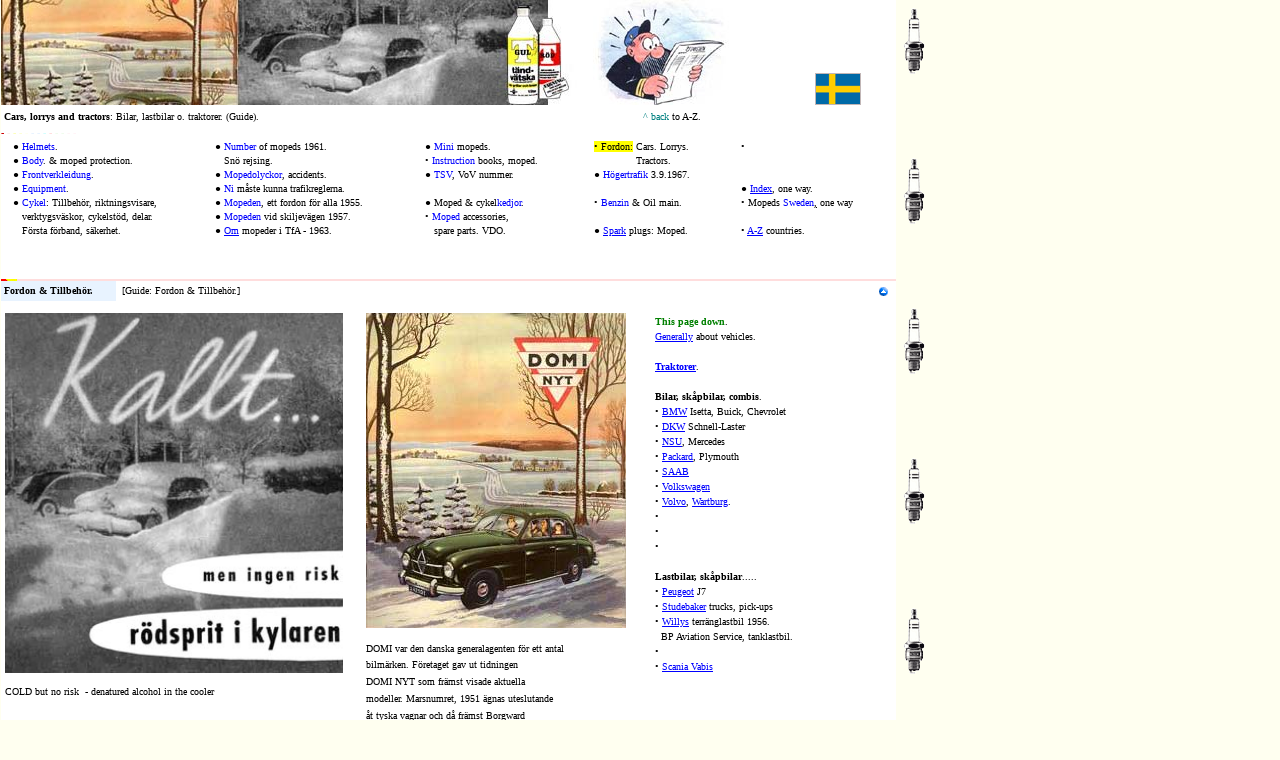

--- FILE ---
content_type: text/html
request_url: https://mo-ped.se/tv/automobil.htm
body_size: 7363
content:
<html>
<head>
<LINK REL="shortcut icon" HREF="favicon_tv.ico">
<meta name="Author" content=" Thomas Bayliss.">
<meta name="keywords" content="automobile, automobiles, bil, bilar, car, cars">
<title>Automobiles - Lorrys.</title>
</head>

<body link="#0000FF"
vlink="#800080" alink="#800080" topmargin="0" leftmargin="1" background="rig9bosch1.gif" bgcolor="#FFFFF0">
<table border="0" width="895" cellspacing="0" cellpadding="0" bgcolor="#FFFFFF">
  <tr>
    <td width="100%" align="left">
      <font size="1" face="Verdana">
		<a name="TOPP" href="../indexsum2.htm#88">
		<img border="0" alt="Kallt - r�dsprit i ....." src="automobil.jpg" width="751" height="105"></a>&nbsp;&nbsp;&nbsp;&nbsp;&nbsp;&nbsp;&nbsp;&nbsp;&nbsp;&nbsp;&nbsp;&nbsp;&nbsp;&nbsp;&nbsp;&nbsp;&nbsp;&nbsp;&nbsp;&nbsp;
		<img border="0" src="sverige.gif" width="46" height="32"></font></td>
  </tr>
  <tr>
    <td width="100%" align="left">
      <table border="0" width="100%" cellspacing="0" cellpadding="0">
        <tr>
          <td width="71%" height="20"><font size="1" face="Verdana">&nbsp;<b>Cars, lorrys and tractors</b>:
                    Bilar, lastbilar o. traktorer. (Guide).&nbsp;</font></td>
          <td width="29%" align="left"><font size="1" face="Verdana">&nbsp; <font color="#008080">^
      back</font> to A-Z.&nbsp;&nbsp;&nbsp; </font></td>
        </tr>
      </table>
    </td>
  </tr>
  <tr>
    <td width="100%" align="left">
      <font size="1" face="Verdana">
		<font color="#cc0000">-</font> <font color="#ffefec">-</font>
		<font color="#fcfeba">-</font> <font color="#fcfed6">-</font>
		<font color="#fffff0">-</font> <font color="#e8f3ff">-</font>
		<font color="#e8f3ff">-</font> <font color="#d3fefe">- </font>
		<font color="#ffdddd">- </font><font color="#f0fced">- - </font></font>
		<font color="#FFF4F7" size="1" face="Verdana">- -</font></td>
  </tr>
  <tr>
    <td width="100%" align="left">
      <table border="0" width="100%" cellspacing="0" cellpadding="0">
		<tr>
			<td width="8" valign="top">&nbsp;</td>
			<td width="202" valign="top">
									<p style="margin-left: 4px; margin-top: 3px; margin-bottom: 3px">
			<font face="Verdana" size="1">&#9679; 
			<a href="../tv/helm.htm" style="text-decoration: none">Helmets</a>.
			</font>
			</p>
			<p style="margin-left: 4px; margin-top: 3px; margin-bottom: 3px">
			<font face="Verdana" size="1">&#9679; 
			<a href="../mopoja/vanha_mainos.htm" style="text-decoration: none">Body</a>. 
			&amp; moped protection. </font>
			</p>
			<p style="margin-left: 4px; margin-top: 3px; margin-bottom: 3px">
			<font face="Verdana" size="1">&#9679;
			<a href="../werke/werbung.htm" style="text-decoration: none">Frontverkleidung</a>. </font>
			</p>
			<p style="margin-left: 4px; margin-top: 3px; margin-bottom: 3px">
			<font face="Verdana" size="1">&#9679;
			<a href="../tv/equipment.htm" style="text-decoration: none">Equipment</a>.
			</font>
			</p>
			<p style="margin-left: 4px; margin-top: 3px; margin-bottom: 3px">
			<font face="Verdana" size="1">&#9679;
			<a style="text-decoration: none" href="../bike/em_linco1.htm">Cykel</a>: 
			Tillbeh�r, riktningsvisare, </font>
			</p>
			<p style="margin-left: 4px; margin-top: 3px; margin-bottom: 3px">
			<font face="Verdana" size="1"><font color="#FFFFFF">..</font> 
			verktygsv�skor, cykelst�d, delar. </font>
			</p>
			<p style="margin-left: 4px; margin-top: 3px; margin-bottom: 3px">
			<font face="Verdana" size="1"><font color="#FFFFFF">..</font> F�rsta 
			f�rband, s�kerhet.</font></p></td>
			<td width="210" valign="top">
			<p style="margin-left: 4px; margin-right: 3px; margin-top: 3px; margin-bottom: 3px">
			<font face="Verdana" size="1">&#9679; 
			<a href="../tv/mopant.htm" style="text-decoration: none">Number</a> 
			of mopeds 1961. </font></p>
			<p style="margin-left: 4px; margin-right: 3px; margin-top: 3px; margin-bottom: 3px">
			<font face="Verdana" size="1"><font color="#FFFFFF">..</font> Sn� rejsing.
			</font></p>
			<p style="margin-left: 4px; margin-right: 3px; margin-top: 3px; margin-bottom: 3px">
			<font face="Verdana" size="1">&#9679;
      <a href="../tv/mopant5.htm" style="text-decoration: none">Mopedolyckor</a>, accidents. </font></p>
									<p style="margin-left: 4px; margin-right: 3px; margin-top: 3px; margin-bottom: 3px">
			<font face="Verdana" size="1">&#9679; 
		<a href="../tran1130.htm#M1b" style="text-decoration: none">Ni</a>
            m&aring;ste kunna trafikreglerna. </font></p>
			<p style="margin-left: 4px; margin-right: 3px; margin-top: 3px; margin-bottom: 3px">
			<font face="Verdana" size="1">&#9679;
			<a href="../rock55.htm#1955" style="text-decoration: none">Mopeden</a>, ett fordon f�r alla 
			1955.</font></p>
			<p style="margin-left: 4px; margin-right: 3px; margin-top: 3px; margin-bottom: 3px">
			<font face="Verdana" size="1">&#9679;
		<a href="../moped/rex57fix.htm#M4a" style="text-decoration: none">Mopeden</a> vid skiljev�gen 1957.</font></p>
			<p style="margin-left: 4px; margin-right: 3px; margin-top: 3px; margin-bottom: 3px">
			<font face="Verdana" size="1">&#9679; <a href="../moped63.htm">Om</a> mopeder i TfA - 1963.&nbsp;</font></p>
			</td>
			<td width="169" valign="top">
			<p style="margin-left: 4px; margin-right: 3px; margin-top: 3px; margin-bottom: 3px">
			<font face="Verdana" size="1">
			&#9679; 
												<a href="../tv/minimop.htm" style="text-decoration: none">Mini</a> 
			mopeds. </font>
			<p style="margin-left: 4px; margin-right: 3px; margin-top: 3px; margin-bottom: 3px">
			<font face="Verdana" size="1">
			� 
												<a href="../ins_s.htm" style="text-decoration: none">Instruction</a> books, 
			moped.</font><p style="margin-left: 4px; margin-right: 3px; margin-top: 3px; margin-bottom: 3px">
			<font face="Verdana" size="1">
			&#9679;
			<a href="../statens.htm" style="text-decoration: none">TSV</a>, VoV nummer. 
			</font>
			<p style="margin-left: 4px; margin-right: 3px; margin-top: 3px; margin-bottom: 3px">
			<font face="Verdana" size="1">&nbsp;</font><p style="margin-left: 4px; margin-right: 3px; margin-top: 3px; margin-bottom: 3px">
			<font face="Verdana" size="1">
			&#9679; 
							Moped &amp; cykel<a href="../tv/kedjor.htm" style="text-decoration: none">kedjor</a>. </font>
			<p style="margin-left: 4px; margin-right: 3px; margin-top: 3px; margin-bottom: 3px">
			<font face="Verdana" size="1">
			�
				<a href="../bike/reklam_.htm#N5" style="text-decoration: none">Moped</a> accessories, </font>
			<p style="margin-left: 4px; margin-right: 3px; margin-top: 3px; margin-bottom: 3px">
			<font face="Verdana" size="1">
			<font color="#FFFFFF">..</font> spare parts. VDO. </font></td>
			<td valign="top">
			<p style="margin-left: 4px; margin-top: 3px; margin-bottom: 3px">
			<font face="Verdana" size="1">
			<span style="background-color: #FFFF00">�
			Fordon:</span> Cars. Lorrys. </font>
			<p style="margin-left: 4px; margin-top: 3px; margin-bottom: 3px">
			<font face="Verdana" size="1"><font color="#FFFFFF">.............</font> Tractors.
			</font>
			<p style="margin-left: 4px; margin-top: 3px; margin-bottom: 3px">
			<font face="Verdana" size="1">
			&#9679; 
							<a href="../tv/trafik.htm" style="text-decoration: none">H�gertrafik</a> 3.9.1967.</font><p style="margin-left: 4px; margin-top: 3px; margin-bottom: 3px">
			<font face="Verdana" size="1">
			&nbsp;</font><p style="margin-left: 4px; margin-top: 3px; margin-bottom: 3px">
			<font face="Verdana" size="1">�
			<a style="text-decoration: none" href="../linkq.htm#55">Benzin</a> &amp; 
			Oil main.</font><p style="margin-left: 4px; margin-top: 3px; margin-bottom: 3px">
			<font face="Verdana" size="1">&nbsp;</font><p style="margin-left: 4px; margin-top: 3px; margin-bottom: 3px">
			<font face="Verdana" size="1">
			&#9679; 
							<a href="plugs.htm#55">Spark</a> plugs: Moped.</font></td>
			<td width="159" valign="bottom">
			<p style="margin-left: 4px; margin-top: 3px; margin-bottom: 3px">
			<font face="Verdana" size="1">
												� </font>
			<p style="margin-left: 4px; margin-top: 3px; margin-bottom: 3px">
			<font face="Verdana" size="1">&nbsp;</font><p style="margin-left: 4px; margin-top: 3px; margin-bottom: 3px">
			<font face="Verdana" size="1">&nbsp;</font><p style="margin-left: 4px; margin-top: 3px; margin-bottom: 3px">
			<font face="Verdana" size="1">
			&#9679; 
							<a href="../index.htm">Index</a>, one way.</font><p style="margin-left: 4px; margin-top: 3px; margin-bottom: 3px">
        <font face="Verdana" size="1">� Mopeds
			<a href="../moped/moped.htm" style="text-decoration: none">Sweden</a><u>,</u> 
			one way</font><p style="margin-left: 4px; margin-top: 3px; margin-bottom: 3px">
			<font face="Verdana" size="1">&nbsp;</font><p style="margin-left: 4px; margin-top: 3px; margin-bottom: 3px">
			<font face="Verdana" size="1">
			� <a href="../indexsum2.htm#55a">A-Z</a> 
				countries.</font></td>
		</tr>
		</table>
	</td>
  </tr>
  <tr>
    <td width="100%" align="left">
      &nbsp;</td>
  </tr>
  <tr>
    <td width="100%" align="left">
      <font size="1" face="Verdana">&nbsp;</font></td>
  </tr>
  <tr>
    <td width="100%" align="left">
		<table border="0" width="100%" cellspacing="0" cellpadding="0">
			<tr>
				<td width="57">
					<font face="Verdana" size="1" color="#FFFFFF"><a name="99">
					99</a></font></td>
				<td width="292"><font size="1" face="Verdana">&nbsp;</font></td>
				<td><font size="1" face="Verdana">&nbsp;</font></td>
				<td width="225" align="right">
				<p align="center"><font face="Verdana" size="1">&nbsp;</font></td>
			</tr>
		</table>
		</td>
  </tr>
  <tr>
    <td width="100%" align="left" bgcolor="#FFDDDD">
		<font face="Verdana" size="1">
					<img border="0" src="linewarn24.gif" width="16" height="2"></font></td>
  </tr>
  <tr>
    <td width="100%" align="left">
      <table border="0" width="100%" cellspacing="0" cellpadding="0">
		<tr>
			<td width="115" bgcolor="#E8F3FF" height="20">
			<font size="1" face="Verdana">&nbsp;</font><font face="Verdana"><b><font size="1">Fordon
                    &amp; Tillbeh�r. </font></b></font></td>
			<td width="361"><font size="1" face="Verdana">&nbsp; [Guide:
		<a name="Fordon">Fordon</a> &amp; Tillbeh�r.]</font></td>
			<td align="center">
      &nbsp;</td>
			<td width="87" align="center">
			<p align="right"><a href="#TOPP"><font size="1" face="Verdana"><img border="0" src="topp_blue1.gif" width="17" height="12"></font></a></td>
		</tr>
		</table>
	</td>
  </tr>
  <tr>
    <td width="100%" align="left">
      <font size="1" face="Verdana">&nbsp;</font></td>
  </tr>
  <tr>
    <td width="100%" align="left">
		<table border="0" width="100%" cellspacing="0" cellpadding="0">
			<tr>
				<td width="361" valign="top">
				<p style="margin-left: 4px; margin-right: 3px; margin-top: 1px; margin-bottom: 1px">
				<font size="1" face="Verdana"><img border="0" src="redsprit.jpg" width="338" height="360" alt="T-Gul  "></font></p><p style="margin-left: 4px; margin-right: 3px; margin-top: 1px; margin-bottom: 1px">
				<font face="Verdana" size="1">&nbsp;</font><p style="margin-left: 4px; margin-right: 3px; margin-top: 1px; margin-bottom: 1px"><font size="1" face="Verdana">
				COLD but no risk&nbsp; - denatured alcohol in the cooler</font><p style="margin-left: 4px; margin-right: 3px; margin-top: 1px; margin-bottom: 1px">
				<font face="Verdana" size="1">&nbsp;</font></td>
				<td valign="top">
				<p style="margin-left: 4px; margin-right: 3px; margin-top: 1px; margin-bottom: 1px"><font size="1" face="Verdana"><img border="0" src="v_domi51.jpg" width="260" height="315"></font><p style="margin-left: 4px; margin-right: 3px; margin-top: 1px; margin-bottom: 1px">
				<font face="Verdana" size="1">&nbsp;</font><p style="line-height: 100%; margin-left: 4; margin-right: 3px; margin-top: 1; margin-bottom: 1">
			<font size="1" face="Verdana">DOMI var den danska generalagenten f�r ett antal
            bilm�rken.&nbsp;F�retaget gav ut tidningen </font></p>
				<p style="line-height: 100%; margin-left: 4; margin-right: 3px; margin-top: 1; margin-bottom: 1">
			<font size="1" face="Verdana">DOMI NYT som fr�mst visade aktuella
            </font></p>
				<p style="line-height: 100%; margin-left: 4; margin-right: 3px; margin-top: 1; margin-bottom: 1">
			<font size="1" face="Verdana">modeller.&nbsp;Marsnumret, 1951 �gnas uteslutande </font></p>
				<p style="line-height: 100%; margin-left: 4; margin-right: 3px; margin-top: 1; margin-bottom: 1">
			<font size="1" face="Verdana">�t tyska vagnar och d� fr�mst Borgward </font></p>
				<p style="line-height: 100%; margin-left: 4; margin-right: 3px; margin-top: 1; margin-bottom: 1">
			<font size="1" face="Verdana">Hansa 1500.&nbsp;</font></p>
            <p style="line-height: 100%; margin-left: 4; margin-right: 3px; margin-top: 1; margin-bottom: 1"><font size="1" face="Verdana">Dessutom Goliath och Borgward
            lastvagnar.</font></td>
				<td width="245" valign="top">
				<p style="margin-left: 4px; margin-right: 3px; margin-top: 4px; margin-bottom: 4px">
				<font face="Verdana"><b><font size="1" color="#008000">This page 
				down</font></b><font size="1">.</font></font></p>
				<p style="margin-left: 4px; margin-right: 3px; margin-top: 4px; margin-bottom: 4px">
				<font face="Verdana" size="1"><a href="#G01">Generally</a> about vehicles.</font></p>
				<p style="margin-left: 4px; margin-right: 3px; margin-top: 4px; margin-bottom: 4px">
				<font size="1" face="Verdana">&nbsp;</font><p style="margin-left: 4px; margin-right: 3px; margin-top: 4px; margin-bottom: 4px">
				<font face="Verdana" size="1"><b><a href="#T10">Traktorer</a></b>.
				</font>
				<p style="margin-left: 4px; margin-right: 3px; margin-top: 4px; margin-bottom: 4px">
				<font face="Verdana" size="1">&nbsp;</font><p style="margin-left: 4px; margin-right: 3px; margin-top: 4px; margin-bottom: 4px">
				<font face="Verdana" size="1"><b>Bilar, sk�pbilar, combis</b>. </font>
				<p style="margin-left: 4px; margin-right: 3px; margin-top: 4px; margin-bottom: 4px">
				<font face="Verdana" size="1">� <a href="#B">BMW</a> Isetta, 
				Buick, Chevrolet</font><p style="margin-left: 4px; margin-right: 3px; margin-top: 4px; margin-bottom: 4px">
				<font face="Verdana" size="1">� <a href="#D1c">DKW</a> 
				Schnell-Laster</font><p style="margin-left: 4px; margin-right: 3px; margin-top: 4px; margin-bottom: 4px">
				<font face="Verdana" size="1">� <a href="#N">NSU</a>, Mercedes</font><p style="margin-left: 4px; margin-right: 3px; margin-top: 4px; margin-bottom: 4px">
				<font face="Verdana" size="1">� <a href="#P">Packard</a>, 
				Plymouth</font><p style="margin-left: 4px; margin-right: 3px; margin-top: 4px; margin-bottom: 4px">
				<font face="Verdana" size="1">� <a href="#S">SAAB</a>&nbsp; </font>
				<p style="margin-left: 4px; margin-right: 3px; margin-top: 4px; margin-bottom: 4px">
				<font face="Verdana" size="1">� <a href="#V">Volkswagen</a></font><p style="margin-left: 4px; margin-right: 3px; margin-top: 4px; margin-bottom: 4px">
				<font face="Verdana" size="1">� <a href="#V4">Volvo</a>, 
				<a href="#W">Wartburg</a>.</font><p style="margin-left: 4px; margin-right: 3px; margin-top: 4px; margin-bottom: 4px">
				<font face="Verdana" size="1">� </font>
				<p style="margin-left: 4px; margin-right: 3px; margin-top: 4px; margin-bottom: 4px">
				<font face="Verdana" size="1">� </font>
				<p style="margin-left: 4px; margin-right: 3px; margin-top: 4px; margin-bottom: 4px">
				<font face="Verdana" size="1">� </font>
				<p style="margin-left: 4px; margin-right: 3px; margin-top: 4px; margin-bottom: 4px">
				<font face="Verdana" size="1">&nbsp;</font><p style="margin-left: 4px; margin-right: 3px; margin-top: 4px; margin-bottom: 4px">
		<font face="Verdana" size="1"><b>Lastbilar, sk�pbilar</b>.....</font><p style="margin-left: 4px; margin-right: 3px; margin-top: 4px; margin-bottom: 4px">
				<font face="Verdana" size="1">� <a href="#70">Peugeot</a> J7 </font>
				<p style="margin-left: 4px; margin-right: 3px; margin-top: 4px; margin-bottom: 4px">
				<font face="Verdana" size="1">� <a href="#70s">Studebaker</a> 
				trucks, pick-ups</font><p style="margin-left: 4px; margin-right: 3px; margin-top: 4px; margin-bottom: 4px">
				<font face="Verdana" size="1">� <a href="#70w">Willys</a> 
				terr�nglastbil 1956. </font>
				<p style="margin-left: 4px; margin-right: 3px; margin-top: 4px; margin-bottom: 4px">
				<font face="Verdana" size="1">&nbsp; BP Aviation Service, 
				tanklastbil.</font><p style="margin-left: 4px; margin-right: 3px; margin-top: 4px; margin-bottom: 4px">
				<font face="Verdana" size="1">� </font>
				<p style="margin-left: 4px; margin-right: 3px; margin-top: 4px; margin-bottom: 4px">
				<font face="Verdana" size="1">� <a href="#70sv">Scania Vabis</a> </font></td>
			</tr>
		</table>
	</td>
  </tr>
  <tr>
    <td width="100%" align="left">
		<font face="Verdana" size="1">&nbsp;</font></td>
  </tr>
  <tr>
    <td width="100%" align="left">
		<table border="0" width="100%" cellspacing="0" cellpadding="0">
			<tr>
				<td width="57"><font size="1" face="Verdana" color="#FFFFFF"><a name="G01">G01</a></font></td>
				<td width="292"><font size="1" face="Verdana">&nbsp;</font></td>
				<td><font size="1" face="Verdana">&nbsp;</font></td>
				<td width="225" align="right"><a href="#TOPP"><font size="1" face="Verdana"><img border="0" src="topp_blue1.gif" width="17" height="12"></font></a></td>
			</tr>
		</table>
		</td>
  </tr>
  <tr>
    <td width="100%" align="left" bgcolor="#FFDDDD">
		<font face="Verdana" size="1">
					<img border="0" src="linewarn24.gif" width="16" height="2"></font></td>
  </tr>
  <tr>
    <td width="100%" align="left">
		<table border="0" width="100%" cellspacing="0" cellpadding="0">
			<tr>
				<td width="22" bgcolor="#FFEFEC" height="20">
				<p align="center"><font size="1" face="Verdana">
				<img border="0" src="star_gul.gif" width="15" height="14"></font></td>
				<td width="461"><font face="Verdana" size="1">&nbsp;Generally 
				about vehicles.</font></td>
				<td width="108">&nbsp;</td>
				<td align="right">
			<font size="1" face="Verdana">
				<a href="../kapten.htm#25">
				<img border="0" src="compare.gif" width="50" height="12"></a> <a href="#99">
			<img border="0" src="topp_gul.gif" width="17" height="12"></a></font></td>
			</tr>
		</table>
		</td>
  </tr>
  <tr>
    <td width="100%" align="left">
		<font face="Verdana" size="1">&nbsp;</font></td>
  </tr>
  <tr>
    <td width="100%" align="left">
		<font face="Verdana" size="1">&nbsp;
			<img border="0" src="../boot1z.jpg" width="211" height="150">
			<img border="0" src="../boot2z.jpg" width="197" height="150">
		<img border="0" src="v_ana40az.jpg" width="281" height="150">&nbsp;&nbsp;&nbsp;&nbsp;&nbsp;&nbsp;&nbsp;&nbsp;&nbsp;&nbsp;
				<img border="0" src="../moped/ht67b2z.jpg" width="50" height="68"></font></td>
  </tr>
  <tr>
    <td width="100%" align="left">
		<table border="0" width="100%" cellspacing="0" cellpadding="0">
			<tr>
				<td width="18" valign="top">&nbsp;</td>
				<td width="208" valign="top">
				<p style="margin-left: 4px; margin-right: 3px; margin-top: 1px; margin-bottom: 1px">
				<font face="Verdana" size="1">&nbsp;</font></p>
				<p style="margin-left: 4px; margin-right: 3px; margin-top: 1px; margin-bottom: 1px"><font face="Verdana" size="1">
					Bertil looking for his hat.</font></p>
					<p style="margin-left: 4px; margin-right: 3; margin-top: 1px; margin-bottom: 1px">
		<font face="Verdana" size="1"> <a href="../boot1.htm#Fordon">Boys</a> 
		&amp; girls in the boot. </font></p>
				<p style="margin-left: 4px; margin-right: 3; margin-top: 1px; margin-bottom: 1px">
		<font face="Verdana" size="1">� DKW, Plymouth, Opel, Saab.</font></p>
				<p style="margin-left: 4px; margin-right: 3; margin-top: 1px; margin-bottom: 1px">
		<font face="Verdana" size="1">&nbsp;</font></p></td>
				<td width="208" valign="top">
				<p style="margin-left: 4px; margin-right: 3px; margin-top: 1px; margin-bottom: 1px">
				<font size="1" face="Verdana">&nbsp;</font></p>
					<p style="margin-left: 4px; margin-right: 3px; margin-top: 1px; margin-bottom: 1px"><font face="Verdana" size="1">Boot boys.</font></p>
					<p style="margin-left: 4px; margin-right: 3px; margin-top: 1px; margin-bottom: 1px">
					<font size="1" face="Verdana">ADVICE 
                          how to</font><p style="margin-left: 4px; margin-right: 3px; margin-top: 1px; margin-bottom: 1px">
					<font size="1" face="Verdana">tangle noisy BOYS.</font><p style="margin-left: 4px; margin-right: 3px; margin-top: 1px; margin-bottom: 1px">
				<font face="Verdana" size="1">&nbsp;</font></p></td>
				<td valign="top">
				<p style="margin-left: 4px; margin-right: 3px; margin-top: 1px; margin-bottom: 1px">
				<font face="Verdana" size="1">&nbsp;</font></p>
					<p style="margin-left: 4px; margin-right: 3; margin-top: 1px; margin-bottom: 1px">
		<font face="Verdana" size="1"> <a href="cold.htm">ANA</a>-Beram, Nyk�ping. Varf�r ved? 1940</font></p>
				<p style="margin-left: 4px; margin-right: 3; margin-top: 1px; margin-bottom: 1px">
		<font face="Verdana" size="1">&nbsp;</font></p>
				<p style="margin-left: 4px; margin-right: 3; margin-top: 1px; margin-bottom: 1px">
		<font face="Verdana" size="1">Dr. Bult. En bils f�dsel...&nbsp; 
		1950</font></p>
				</td>
				<td width="147" valign="top">
				<p style="margin-left: 4px; margin-right: 3px; margin-top: 1px; margin-bottom: 1px">
				<font face="Verdana" size="1">&nbsp;</font></p>
				<p style="margin-left: 4px; margin-right: 3px; margin-top: 1px; margin-bottom: 1px">
		<font face="Verdana" size="1"><a href="trafik.htm">H�gertrafik</a> i 
		Sverige </font></p>
				<p style="margin-left: 4px; margin-right: 3px; margin-top: 1px; margin-bottom: 1px">
		<font face="Verdana" size="1">3.9.1967</font></p>
				<p style="margin-left: 4px; margin-right: 3px; margin-top: 1px; margin-bottom: 1px">
				<font face="Verdana" size="1">&nbsp;</font></p>
				</td>
			</tr>
		</table>
		</td>
  </tr>
  <tr>
    <td width="100%" align="left">
		<font face="Verdana" size="1">&nbsp;</font></td>
  </tr>
  <tr>
    <td width="100%" align="left">
		<font size="1" face="Verdana">&nbsp;</font></td>
  </tr>
  <tr>
    <td width="100%" align="left">
		<table border="0" width="100%" cellspacing="0" cellpadding="0">
			<tr>
				<td width="57">
		<font face="Verdana" size="1" color="#FFFFFF">
				<a name="T10">T10</a></font></td>
				<td width="292"><font size="1" face="Verdana">&nbsp;</font></td>
				<td><font size="1" face="Verdana">&nbsp;</font></td>
				<td width="225" align="right"><a href="#TOPP"><font size="1" face="Verdana"><img border="0" src="topp_blue1.gif" width="17" height="12"></font></a></td>
			</tr>
		</table>
		</td>
  </tr>
  <tr>
    <td width="100%" align="left" bgcolor="#FFDDDD">
		<font face="Verdana" size="1">
					<img border="0" src="linewarn24.gif" width="16" height="2"></font></td>
  </tr>
  <tr>
    <td width="100%" align="left">
		<table border="0" width="100%" cellspacing="0" cellpadding="0">
			<tr>
				<td width="76" bgcolor="#FFEFEC" height="20">
				<font face="Verdana" size="1">&nbsp;TRAKTORER.</font></td>
				<td width="407"><font size="1" face="Verdana">&nbsp;</font></td>
				<td width="108">&nbsp;</td>
				<td align="right"><font size="1" face="Verdana">
			&nbsp; <a href="#99">
			<img border="0" src="topp_gul.gif" width="17" height="12"></a></font></td>
			</tr>
		</table>
		</td>
  </tr>
  <tr>
    <td width="100%" align="left">
		<font face="Verdana" size="1">&nbsp;</font></td>
  </tr>
  <tr>
    <td width="100%" align="left">
		<font face="Verdana" size="1">&nbsp;
		<img border="0" src="../traktor.jpg" width="200" height="209">&nbsp;&nbsp;&nbsp;&nbsp;
      <img border="0" src="../tractor.jpg" width="230" height="209">&nbsp;&nbsp;&nbsp;&nbsp;&nbsp;&nbsp;&nbsp;&nbsp;&nbsp;&nbsp;&nbsp;&nbsp;&nbsp;&nbsp;&nbsp;&nbsp;&nbsp;&nbsp;&nbsp;&nbsp; 
		<img border="0" src="../trakk02.jpg" width="221" height="120">&nbsp;&nbsp;
			</font></td>
  </tr>
  <tr>
    <td width="100%" align="left">
		<table border="0" width="100%" cellspacing="0" cellpadding="0">
			<tr>
				<td width="18" valign="top">&nbsp;</td>
				<td width="223" valign="top">
				<p style="margin-left: 4px; margin-right: 3px; margin-top: 1px; margin-bottom: 1px">
				<font size="1" face="Verdana">&nbsp;</font></p>
				<p style="margin-left: 4px; margin-right: 3; margin-top: 1px; margin-bottom: 1px">
					<font face="Verdana" size="1">
					<a href="../trakk00.htm#Fordon">Bullaren</a> runt p� traktor 
					2011.</font></p>
					<p style="margin-left: 4px; margin-right: 3; margin-top: 1px; margin-bottom: 1px">
					<font face="Verdana" size="1">&nbsp;</font></p></td>
				<td width="222" valign="top">
				<p style="margin-left: 4px; margin-right: 3px; margin-top: 1px; margin-bottom: 1px">
				<font size="1" face="Verdana">&nbsp;</font></p>
				<p style="margin-left: 4px; margin-right: 3px; margin-top: 1px; margin-bottom: 1px">
					<font size="1" face="Verdana">Pictures
      of my Volvo T 31 (sold).</font></p>
				<p style="margin-left: 4px; margin-right: 3px; margin-top: 1px; margin-bottom: 1px">
				<font size="1" face="Verdana">&nbsp;</font></p>
				</td>
				<td valign="top">
				<p style="margin-left: 4px; margin-right: 3px; margin-top: 1px; margin-bottom: 1px">&nbsp;</p>
				<p style="margin-left: 4px; margin-right: 3px; margin-top: 1px; margin-bottom: 1px">
				<font face="Verdana" size="1">&nbsp;</font></p>
				</td>
				<td width="184" valign="top">
				<p style="margin-left: 4px; margin-right: 3px; margin-top: 1px; margin-bottom: 1px">&nbsp;</p>
				<p style="margin-left: 4px; margin-right: 3px; margin-top: 1px; margin-bottom: 1px">
				<font face="Verdana" size="1">&nbsp;</font></p>
				</td>
			</tr>
		</table>
		</td>
  </tr>
  <tr>
    <td width="100%" align="left">
		<font face="Verdana" size="1">&nbsp;</font></td>
  </tr>
  <tr>
    <td width="100%" align="left">
		<font face="Verdana" size="1">&nbsp;</font></td>
  </tr>
  <tr>
    <td width="100%" align="left">
		<table border="0" width="100%" cellspacing="0" cellpadding="0">
			<tr>
				<td width="57"><font face="Verdana" size="1" color="#FFFFFF">
					<a name="20">20</a></font></td>
				<td width="292"><font size="1" face="Verdana">&nbsp;<font color="#FFFFFF"><a name="B">B</a>&nbsp;&nbsp;&nbsp; <a name="C">C</a>&nbsp; 
				</font> </font></td>
				<td><font size="1" face="Verdana">&nbsp;</font></td>
				<td width="225" align="right"><a href="#TOPP"><font size="1" face="Verdana"><img border="0" src="topp_blue1.gif" width="17" height="12"></font></a></td>
			</tr>
		</table>
		</td>
  </tr>
  <tr>
    <td width="100%" align="left" bgcolor="#FFDDDD">
		<font face="Verdana" size="1">
					<img border="0" src="linewarn24.gif" width="16" height="2"></font></td>
  </tr>
  <tr>
    <td width="100%" align="left">
		<table border="0" width="100%" cellspacing="0" cellpadding="0">
			<tr>
				<td width="45" bgcolor="#FFEFEC" height="20">
				<font face="Verdana" size="1">&nbsp;BILAR.</font></td>
				<td width="438"><font size="1" face="Verdana">&nbsp; BMW Isetta, 
				Buick, Chevrolet.</font></td>
				<td width="108">&nbsp;</td>
				<td align="right"><a href="#99">
			<font size="1" face="Verdana">
			<img border="0" src="topp_gul.gif" width="17" height="12"></font></a></td>
			</tr>
		</table>
		</td>
  </tr>
  <tr>
    <td width="100%" align="left">
		<font face="Verdana" size="1">&nbsp;</font></td>
  </tr>
  <tr>
    <td width="100%" align="left">
		<font face="Verdana" size="1">&nbsp;<img border="0" src="../knallert/bmw_58az.jpg" width="166" height="250">&nbsp;&nbsp;&nbsp;&nbsp;&nbsp;&nbsp;&nbsp;&nbsp;&nbsp;&nbsp;&nbsp;&nbsp;
				<img border="0" src="../bike/buick_air_1958.gif" width="196" height="172">&nbsp;&nbsp;&nbsp;&nbsp;&nbsp;&nbsp;&nbsp;
			<img border="0" src="../bike/cheva.jpg" width="243" height="165">&nbsp;&nbsp;&nbsp;&nbsp;&nbsp;&nbsp;&nbsp;&nbsp;&nbsp;&nbsp;&nbsp;&nbsp;
								<img border="0" src="../milda_57az.gif" width="116" height="120"></font></td>
  </tr>
  <tr>
    <td width="100%" align="left">
		<table border="0" width="100%" cellspacing="0" cellpadding="0">
			<tr>
				<td width="18" valign="top">&nbsp;</td>
				<td width="223" valign="top">
				<p style="margin-left: 4px; margin-right: 3px; margin-top: 1px; margin-bottom: 1px">
					<font face="Verdana" size="1">&nbsp;</font></p>
				<p style="margin-left: 4px; margin-right: 3px; margin-top: 1px; margin-bottom: 1px">
					<font face="Verdana" size="1">
					<a href="../knallert/sky60b.htm#M4d">BMW</a> Isetta, 1958.</font></p>
				<p style="margin-left: 4px; margin-right: 3px; margin-top: 1px; margin-bottom: 1px">
					<font face="Verdana" size="1">&nbsp;</font></p></td>
				<td width="204" valign="top">
				<p style="margin-left: 4px; margin-right: 3px; margin-top: 1px; margin-bottom: 1px">
				<font face="Verdana" size="1">&nbsp;</font></p>
				<p style="margin-left: 4px; margin-right: 3px; margin-top: 1px; margin-bottom: 1px">
					<font face="Verdana" size="1">
					<a href="../bike/em_aling1.htm#Fordon">Buick</a> &quot;Air Born&quot; 
					B-58 1958</font></p>
				<p style="margin-left: 4px; margin-right: 3px; margin-top: 1px; margin-bottom: 1px">
					<font face="Verdana" size="1">&nbsp;</font></p></td>
				<td valign="top">
				<p style="margin-left: 4px; margin-right: 3px; margin-top: 1px; margin-bottom: 1px">
				<font face="Verdana" size="1">&nbsp;</font></p>
				<p style="margin-left: 4px; margin-right: 3px; margin-top: 1px; margin-bottom: 1px">
					<font face="Verdana" size="1">Chevrolet Delray 
				Coupe 1954. </font></p>
				<p style="margin-left: 4px; margin-right: 3px; margin-top: 1px; margin-bottom: 1px">
					<font face="Verdana" size="1">(<a href="../bike/bicycle.htm#Fordon">at</a> 
					bicycle from �deborg.) </font></p>
				<p style="margin-left: 4px; margin-right: 3px; margin-top: 1px; margin-bottom: 1px">
					<font face="Verdana" size="1">(<a href="../bike/buffalo.htm#Fordon">at</a> 
					bicycle from N�s, Dalarna.)</font></p>
				</td>
				<td width="158" valign="top">
				<p style="margin-left: 4px; margin-right: 3px; margin-top: 1px; margin-bottom: 1px">
				<font face="Verdana" size="1">&nbsp;</font></p>
				<p style="margin-left: 4px; margin-right: 3px; margin-top: 1px; margin-bottom: 1px">
		<font face="Verdana" size="1"><a href="../ins_s.htm#Fordon">Chevrolet</a> o.&nbsp;Volvo 
		</font></p>
				<p style="margin-left: 4px; margin-right: 3px; margin-top: 1px; margin-bottom: 1px">
		<font face="Verdana" size="1">distributionsbilar 1963</font></p>
				<p style="margin-left: 4px; margin-right: 3px; margin-top: 1px; margin-bottom: 1px">
		<font face="Verdana" size="1">&nbsp;</font></p>
				</td>
			</tr>
		</table>
		</td>
  </tr>
  <tr>
    <td width="100%" align="left">
		<font face="Verdana" size="1">&nbsp;</font></td>
  </tr>
  <tr>
    <td width="100%" align="left">
		<table border="0" width="100%" cellspacing="0" cellpadding="0">
			<tr>
				<td width="57"><font color="#FFFFFF" size="1" face="Verdana">
				<a name="D1c">D1c</a>&nbsp; </font></td>
				<td width="292"><font size="1" face="Verdana">&nbsp;</font></td>
				<td><font size="1" face="Verdana">&nbsp;</font></td>
				<td width="225" align="right"><a href="#99">
			<font size="1" face="Verdana">
			<img border="0" src="topp_gul.gif" width="17" height="12"></font></a></td>
			</tr>
		</table>
		</td>
  </tr>
  <tr>
    <td width="100%" align="left">
		<font size="1" face="Verdana">&nbsp;</font></td>
  </tr>
  <tr>
    <td width="100%" align="left">
		<font size="1" face="Verdana">&nbsp;<img border="0" src="../werke/dkw56lastz.jpg" width="344" height="200"></font></td>
  </tr>
  <tr>
    <td width="100%" align="left">
		<table border="0" width="100%" cellspacing="0" cellpadding="0">
			<tr>
				<td width="18" valign="top">&nbsp;</td>
				<td width="223" valign="top">
				<p style="margin-left: 4px; margin-right: 3px; margin-top: 1px; margin-bottom: 1px">
				<font size="1" face="Verdana">&nbsp;</font><p style="margin-left: 4px; margin-right: 3px; margin-top: 1px; margin-bottom: 1px">
				<font size="1" face="Verdana">
				<a href="../werke/dkw56h1.htm#M3d">DKW</a> Schnell 
				Laster. Bj.56</font><p style="margin-left: 4px; margin-right: 3px; margin-top: 1px; margin-bottom: 1px">
				<font size="1" face="Verdana">Auto Union.</font><p style="margin-left: 4px; margin-right: 3px; margin-top: 1px; margin-bottom: 1px">
				<font face="Verdana" size="1">&nbsp;</font></td>
				<td width="222" valign="top">
				<p style="margin-left: 4px; margin-right: 3px; margin-top: 1px; margin-bottom: 1px">&nbsp;</p>
				<p style="margin-left: 4px; margin-right: 3px; margin-top: 1px; margin-bottom: 1px">
				<font face="Verdana" size="1">&nbsp;</font></p>
				</td>
				<td valign="top">
				<p style="margin-left: 4px; margin-right: 3px; margin-top: 1px; margin-bottom: 1px">&nbsp;</p>
				<p style="margin-left: 4px; margin-right: 3px; margin-top: 1px; margin-bottom: 1px">
				<font face="Verdana" size="1">&nbsp;</font></p>
				</td>
				<td width="184" valign="top">
				<p style="margin-left: 4px; margin-right: 3px; margin-top: 1px; margin-bottom: 1px">&nbsp;</p>
				<p style="margin-left: 4px; margin-right: 3px; margin-top: 1px; margin-bottom: 1px">
				<font face="Verdana" size="1">&nbsp;</font></p>
				</td>
			</tr>
		</table>
		</td>
  </tr>
  <tr>
    <td width="100%" align="left">
		<font size="1" face="Verdana">&nbsp;</font></td>
  </tr>
  <tr>
    <td width="100%" align="left">
		<table border="0" width="100%" cellspacing="0" cellpadding="0">
			<tr>
				<td width="57"><font face="Verdana" size="1">&nbsp;</font></td>
				<td width="292"><font size="1" face="Verdana">&nbsp;<font color="#FFFFFF"><a name="N">N</a>&nbsp;&nbsp;&nbsp;
		<a name="M">M</a>&nbsp; </font> </font></td>
				<td><font size="1" face="Verdana">&nbsp;</font></td>
				<td width="225" align="right"><a href="#TOPP"><font size="1" face="Verdana"><img border="0" src="topp_blue1.gif" width="17" height="12"></font></a></td>
			</tr>
		</table>
		</td>
  </tr>
  <tr>
    <td width="100%" align="left" bgcolor="#FFDDDD">
		<font face="Verdana" size="1">
					<img border="0" src="linewarn24.gif" width="16" height="2"></font></td>
  </tr>
  <tr>
    <td width="100%" align="left">
		<table border="0" width="100%" cellspacing="0" cellpadding="0">
			<tr>
				<td width="50" bgcolor="#FFEFEC" height="20">
				<font face="Verdana" size="1">&nbsp;BILAR.</font></td>
				<td width="433"><font face="Verdana" size="1">&nbsp;NSU, 
				Mercedes, Packard, Plymouth.</font></td>
				<td width="108">&nbsp;</td>
				<td align="right"><a href="#99">
			<font size="1" face="Verdana">
			<img border="0" src="topp_gul.gif" width="17" height="12"></font></a></td>
			</tr>
		</table>
		</td>
  </tr>
  <tr>
    <td width="100%" align="left">
		<font face="Verdana" size="1">&nbsp;</font></td>
  </tr>
  <tr>
    <td width="100%" align="left">
		<font face="Verdana" size="1">&nbsp; <img border="0" src="../knallert/nsu_prinz.jpg" width="163" height="250">&nbsp;&nbsp;&nbsp;&nbsp;&nbsp;&nbsp;&nbsp;&nbsp;&nbsp;&nbsp;&nbsp;&nbsp;&nbsp;&nbsp;&nbsp;&nbsp;&nbsp;&nbsp;&nbsp;
		<img border="0" src="../werke/merc55az.jpg" width="336" height="180">&nbsp;
		<img border="0" src="../werke/merc55bz.jpg" width="273" height="180"></font></td>
  </tr>
  <tr>
    <td width="100%" align="left">
		<table border="0" width="100%" cellspacing="0" cellpadding="0">
			<tr>
				<td width="12" valign="top">&nbsp;</td>
				<td width="244" valign="top">
				<p style="margin-left: 4px; margin-right: 3px; margin-top: 1px; margin-bottom: 1px">
		<font face="Verdana" size="1">&nbsp;</font></p>
				<p style="margin-left: 4px; margin-right: 3px; margin-top: 1px; margin-bottom: 1px">
		<font face="Verdana" size="1"><a href="../knallert/nsu_dk.htm#M4c">NSU</a>
		Prinz, 1958.</font></p>
					<p style="margin-left: 4px; margin-right: 3px; margin-top: 1px; margin-bottom: 1px">
		<font face="Verdana" size="1">&nbsp;</font></p>
					</td>
				<td width="207" valign="top">
				<p style="margin-left: 4px; margin-right: 3px; margin-top: 1px; margin-bottom: 1px">
				<font face="Verdana" size="1">&nbsp;</font></p>
				<p style="margin-left: 4px; margin-right: 3px; margin-top: 1px; margin-bottom: 1px">
		<font face="Verdana" size="1"><a href="../werke/awd57a2.htm#M5a">
		Mercedes-Benz</a> typ 190. 1955</font></p>
		<p style="margin-left: 4px; margin-right: 3px; margin-top: 1px; margin-bottom: 1px">
		<font face="Verdana" size="1">&nbsp;</font></p></td>
				<td valign="top">
				<p style="margin-left: 4px; margin-right: 3px; margin-top: 1px; margin-bottom: 1px">&nbsp;</p>
				<p style="margin-left: 4px; margin-right: 3px; margin-top: 1px; margin-bottom: 1px">
				<font face="Verdana" size="1">&nbsp;</font></p>
				</td>
				<td width="184" valign="top">
				<p style="margin-left: 4px; margin-right: 3px; margin-top: 1px; margin-bottom: 1px">&nbsp;</p>
				<p style="margin-left: 4px; margin-right: 3px; margin-top: 1px; margin-bottom: 1px">
				<font face="Verdana" size="1">&nbsp;</font></p>
				</td>
			</tr>
		</table>
		</td>
  </tr>
  <tr>
    <td width="100%" align="left">
		<font size="1" face="Verdana">&nbsp;</font></td>
  </tr>
  <tr>
    <td width="100%" align="left">
		<font face="Verdana" size="1"><font color="#FFFFFF"><a name="P">P</a></font>&nbsp;&nbsp;&nbsp;&nbsp;&nbsp;&nbsp; </font></td>
  </tr>
  <tr>
    <td width="100%" align="left">
		<font size="1" face="Verdana">&nbsp;<img border="0" src="../bike/packard_eight.jpg" width="243" height="165">&nbsp;&nbsp;&nbsp;&nbsp;&nbsp;
				<img border="0" src="../bike/cykel_tjuv.jpg" width="159" height="170">&nbsp;
		<img border="0" src="../bike/plymouth_belvedere_1956.jpg" width="164" height="120"></font></td>
  </tr>
  <tr>
    <td width="100%" align="left">
		<table border="0" width="100%" cellspacing="0" cellpadding="0">
			<tr>
				<td width="18" valign="top">&nbsp;</td>
				<td width="170" valign="top">
				<p style="margin-left: 4px; margin-right: 3px; margin-top: 1px; margin-bottom: 1px">
				<font face="Verdana" size="1">&nbsp;</font></p>
				<p style="margin-left: 4px; margin-right: 3px; margin-top: 1px; margin-bottom: 1px">
		<font face="Verdana" size="1">Packard 1948 </font></p>
				<p style="margin-left: 4px; margin-right: 3px; margin-top: 1px; margin-bottom: 1px">
		<font face="Verdana" size="1">(<a href="../bike/stella.htm#Fordon">at</a> 
		bicycle STELLA.) </font></p>
				<p style="margin-left: 4px; margin-right: 3px; margin-top: 1px; margin-bottom: 1px">
		<font face="Verdana" size="1">(<a href="../bike/cyklar.htm#Fordon">at</a> 
		bicycle....).</font></p>
				<p style="margin-left: 4px; margin-right: 3px; margin-top: 1px; margin-bottom: 1px">
		<font face="Verdana" size="1">&nbsp;</font></p></td>
				<td width="87" valign="top">
				<p style="margin-left: 4px; margin-right: 3px; margin-top: 1px; margin-bottom: 1px">&nbsp;</p>
				<p style="margin-left: 4px; margin-right: 3px; margin-top: 1px; margin-bottom: 1px">
				<font face="Verdana" size="1">&nbsp;</font></p>
				<p style="margin-left: 4px; margin-right: 3px; margin-top: 1px; margin-bottom: 1px">
				<font face="Verdana" size="1">&nbsp;</font></td>
				<td valign="top">
				<p style="margin-left: 4px; margin-right: 3px; margin-top: 1px; margin-bottom: 1px">
				<font face="Verdana" size="1">&nbsp;</font></p>
				<p style="margin-left: 4px; margin-right: 3px; margin-top: 1px; margin-bottom: 1px">
		<font face="Verdana" size="1"><a href="../bike/em_nyby1.htm#Fordon">
		Plymouth</a> Belvedere 1956. Flera &quot;bilar&quot;.&nbsp; </font></p>
					<p style="margin-left: 4px; margin-right: 3px; margin-top: 1px; margin-bottom: 1px">
		<font face="Verdana" size="1">Polisbil Plymouth Belvedere. 
		Belvedere V-8 4-door Sedan. </font></p>
				<p style="margin-left: 4px; margin-right: 3px; margin-top: 1px; margin-bottom: 1px">
		<font face="Verdana" size="1">&nbsp;</font></p></td>
				<td width="184" valign="top">
				<p style="margin-left: 4px; margin-right: 3px; margin-top: 1px; margin-bottom: 1px">&nbsp;</p>
				<p style="margin-left: 4px; margin-right: 3px; margin-top: 1px; margin-bottom: 1px">&nbsp;</p>
				</td>
			</tr>
		</table>
		</td>
  </tr>
  <tr>
    <td width="100%" align="left">
		<font face="Verdana" size="1">&nbsp;</font></td>
  </tr>
  <tr>
    <td width="100%" align="left">
		<table border="0" width="100%" cellspacing="0" cellpadding="0">
			<tr>
				<td width="57"><font size="1" face="Verdana">
				<font color="#FFFFFF"><a name="S">S</a></font>&nbsp;&nbsp;&nbsp;&nbsp;&nbsp;&nbsp; </font></td>
				<td width="292"><font size="1" face="Verdana">&nbsp;</font></td>
				<td><font size="1" face="Verdana">&nbsp;</font></td>
				<td width="225" align="right"><a href="#TOPP"><font size="1" face="Verdana"><img border="0" src="topp_blue1.gif" width="17" height="12"></font></a></td>
			</tr>
		</table>
		</td>
  </tr>
  <tr>
    <td width="100%" align="left" bgcolor="#FFDDDD">
		<font face="Verdana" size="1">
					<img border="0" src="linewarn24.gif" width="16" height="2"></font></td>
  </tr>
  <tr>
    <td width="100%" align="left">
		<table border="0" width="100%" cellspacing="0" cellpadding="0">
			<tr>
				<td width="46" bgcolor="#FFEFEC" height="20">
				<font face="Verdana" size="1">&nbsp;BILAR.</font></td>
				<td width="437"><font size="1" face="Verdana">&nbsp; <a href="../bike/em_orn5.htm#Fordon">SAAB</a> 
				at Trollh�ttan.</font></td>
				<td width="108">&nbsp;</td>
				<td align="right"><a href="#99">
			<font size="1" face="Verdana">
			<img border="0" src="topp_gul.gif" width="17" height="12"></font></a></td>
			</tr>
		</table>
		</td>
  </tr>
  <tr>
    <td width="100%" align="left">
		<font face="Verdana" size="1">&nbsp;</font></td>
  </tr>
  <tr>
    <td width="100%" align="left">
		<font face="Verdana" size="1">&nbsp;&nbsp;&nbsp;&nbsp;
		<img border="0" src="../moped/rus59sab.gif" width="207" height="150" alt="Guide: Advertisement's 1940-70">&nbsp;&nbsp;&nbsp;&nbsp;&nbsp;&nbsp;&nbsp;&nbsp;&nbsp; &nbsp;&nbsp;&nbsp;&nbsp;<img border="0" src="../bike/saab_96z.jpg" width="241" height="170">&nbsp;&nbsp;&nbsp;&nbsp;&nbsp;&nbsp;&nbsp;&nbsp;&nbsp;&nbsp;&nbsp;&nbsp;&nbsp;&nbsp;&nbsp;&nbsp;&nbsp;
			<img border="0" src="../bike/saab_logo.gif" width="100" height="78"></font></td>
  </tr>
  <tr>
    <td width="100%" align="left">
		<table border="0" width="100%" cellspacing="0" cellpadding="0">
			<tr>
				<td width="62" valign="top">&nbsp;</td>
				<td width="231" valign="top">
				<p style="margin-left: 4px; margin-right: 3px; margin-top: 1px; margin-bottom: 1px">
		<font face="Verdana" size="1">&nbsp;</font></p>
				<p style="margin-left: 4px; margin-right: 3px; margin-top: 1px; margin-bottom: 1px">
		<font face="Verdana" size="1">Saab
            93 F&nbsp;- 1959</font></p>
				<p style="margin-left: 4px; margin-right: 3px; margin-top: 1px; margin-bottom: 1px">
		<font size="1" face="Verdana">(<a href="../moped/rusch.htm#Saab">at</a> 
		moped RUSCH.)</font></p></td>
				<td width="203" valign="top">
				<p style="margin-left: 4px; margin-right: 3px; margin-top: 1px; margin-bottom: 1px">
				<font face="Verdana" size="1">&nbsp;</font></p>
				<p style="margin-left: 4px; margin-right: 3px; margin-top: 1px; margin-bottom: 1px">
		<font face="Verdana" size="1">Saab 96 - 1961</font></p>
				<p style="margin-left: 4px; margin-right: 3px; margin-top: 1px; margin-bottom: 1px">
				<font size="1" face="Verdana">(<a href="../bike/boren.htm#Saab">at</a> 
				bicycle from Borensberg.)</font></td>
				<td valign="top">
				<p style="margin-left: 4px; margin-right: 3px; margin-top: 1px; margin-bottom: 1px">
				<font face="Verdana" size="1">&nbsp;</font></p>
				<p style="margin-left: 4px; margin-right: 3px; margin-top: 1px; margin-bottom: 1px">
				<font face="Verdana" size="1">&nbsp;</font></td>
				<td width="184" valign="top">
				<p style="margin-left: 4px; margin-right: 3px; margin-top: 1px; margin-bottom: 1px">&nbsp;</p>
				<p style="margin-left: 4px; margin-right: 3px; margin-top: 1px; margin-bottom: 1px">
				<font face="Verdana" size="1">&nbsp;</font></p>
				</td>
			</tr>
		</table>
		</td>
  </tr>
  <tr>
    <td width="100%" align="left">
		<font face="Verdana" size="1">&nbsp;</font></td>
  </tr>
  <tr>
    <td width="100%" align="left">
		<table border="0" width="100%" cellspacing="0" cellpadding="0">
			<tr>
				<td width="57"><font size="1" face="Verdana">
				<font color="#FFFFFF"><a name="V">V</a></font>&nbsp;&nbsp;&nbsp; </font></td>
				<td width="292"><font size="1" face="Verdana">&nbsp;</font></td>
				<td><font size="1" face="Verdana">&nbsp;</font></td>
				<td width="225" align="right"><a href="#TOPP"><font size="1" face="Verdana"><img border="0" src="topp_blue1.gif" width="17" height="12"></font></a></td>
			</tr>
		</table>
		</td>
  </tr>
  <tr>
    <td width="100%" align="left" bgcolor="#FFDDDD">
		<font face="Verdana" size="1">
					<img border="0" src="linewarn24.gif" width="16" height="2"></font></td>
  </tr>
  <tr>
    <td width="100%" align="left">
		<table border="0" width="100%" cellspacing="0" cellpadding="0">
			<tr>
				<td width="43" bgcolor="#FFEFEC" height="20">
				<font face="Verdana" size="1">&nbsp;BILAR.</font></td>
				<td width="440"><font face="Verdana" size="1">&nbsp;Volkswagen.</font></td>
				<td width="108">&nbsp;</td>
				<td align="right"><a href="#99">
			<font size="1" face="Verdana">
			<img border="0" src="topp_gul.gif" width="17" height="12"></font></a></td>
			</tr>
		</table>
		</td>
  </tr>
  <tr>
    <td width="100%" align="left">
		<font face="Verdana" size="1">&nbsp;</font></td>
  </tr>
  <tr>
    <td width="100%" align="left">
		<font face="Verdana" size="1">&nbsp;<img border="0" src="../bike/vw_1955_b1z.jpg" width="244" height="146">&nbsp;&nbsp;
		<img border="0" src="../mopoja/volkswagen_63z.jpg" width="165" height="170">&nbsp;&nbsp;&nbsp;&nbsp;&nbsp;&nbsp;&nbsp;&nbsp;&nbsp;&nbsp;&nbsp;&nbsp;&nbsp;&nbsp;&nbsp;&nbsp;&nbsp;&nbsp;&nbsp;&nbsp;&nbsp;
	<img border="0" src="../mopoja/vw_logo_1948.gif" width="60" height="60">&nbsp;&nbsp;&nbsp;&nbsp;&nbsp;&nbsp;&nbsp;&nbsp;&nbsp;&nbsp;&nbsp;&nbsp;&nbsp;&nbsp;
		</font></td>
  </tr>
  <tr>
    <td width="100%" align="left">
		<table border="0" width="100%" cellspacing="0" cellpadding="0">
			<tr>
				<td width="18" valign="top">&nbsp;</td>
				<td width="247" valign="top">
				<p style="margin-left: 4px; margin-right: 3px; margin-top: 1px; margin-bottom: 1px">
		<font face="Verdana" size="1">&nbsp;</font></p>
				<p style="margin-left: 4px; margin-right: 3px; margin-top: 1px; margin-bottom: 1px">
		<font face="Verdana" size="1">Volkswagen 1955. </font></p>
				<p style="margin-left: 4px; margin-right: 3px; margin-top: 1px; margin-bottom: 1px">
		<font face="Verdana" size="1">(<a href="../bike/reftele.htm#Fordon">at</a> 
		bicycle from Reftele.) </font></p>
				<p style="margin-left: 4px; margin-right: 3px; margin-top: 1px; margin-bottom: 1px">
		<font face="Verdana" size="1">(<a href="../bike/rystad.htm#Fordon">at</a> bicycle Rystads 
		Cykelverkstad.)</font></p>
				<p style="margin-left: 4px; margin-right: 3px; margin-top: 1px; margin-bottom: 1px">
		<font face="Verdana" size="1">&nbsp;</font></p></td>
				<td width="198" valign="top">
				<p style="margin-left: 4px; margin-right: 3px; margin-top: 1px; margin-bottom: 1px">
				<font face="Verdana" size="1">&nbsp;</font></p>
				<p style="margin-left: 4px; margin-right: 3px; margin-top: 1px; margin-bottom: 1px">
		<font face="Verdana" size="1"><a href="../mopoja/vap.htm#Fordon">Volkswagen</a> 1963, Finland.</font></p>
				<p style="margin-left: 4px; margin-right: 3px; margin-top: 1px; margin-bottom: 1px">
		<font face="Verdana" size="1">&nbsp;</font></p></td>
				<td valign="top">
				<p style="margin-left: 4px; margin-right: 3px; margin-top: 1px; margin-bottom: 1px">&nbsp;</p>
				<p style="margin-left: 4px; margin-right: 3px; margin-top: 1px; margin-bottom: 1px">&nbsp;</p>
				<p style="margin-left: 4px; margin-right: 3px; margin-top: 1px; margin-bottom: 1px">
				<font face="Verdana" size="1">&nbsp;</font></td>
				<td width="184" valign="top">
				<p style="margin-left: 4px; margin-right: 3px; margin-top: 1px; margin-bottom: 1px">&nbsp;</p>
				<p style="margin-left: 4px; margin-right: 3px; margin-top: 1px; margin-bottom: 1px">&nbsp;</p>
				</td>
			</tr>
		</table>
		</td>
  </tr>
  <tr>
    <td width="100%" align="left">
		<font size="1" face="Verdana">&nbsp;</font></td>
  </tr>
  <tr>
    <td width="100%" align="left">
		<table border="0" width="100%" cellspacing="0" cellpadding="0">
			<tr>
				<td width="57"><font size="1" face="Verdana" color="#FFFFFF"><a name="V4">V4</a></font></td>
				<td width="292"><font size="1" face="Verdana">&nbsp;</font></td>
				<td><font size="1" face="Verdana">&nbsp;</font></td>
				<td width="225" align="right"><a href="#TOPP"><font size="1" face="Verdana"><img border="0" src="topp_blue1.gif" width="17" height="12"></font></a></td>
			</tr>
		</table>
		</td>
  </tr>
  <tr>
    <td width="100%" align="left" bgcolor="#FFDDDD">
		<font face="Verdana" size="1">
					<img border="0" src="linewarn24.gif" width="16" height="2"></font></td>
  </tr>
  <tr>
    <td width="100%" align="left">
		<table border="0" width="100%" cellspacing="0" cellpadding="0">
			<tr>
				<td width="34" bgcolor="#FFEFEC" height="20">
				<font face="Verdana" size="1">&nbsp;BILAR.</font></td>
				<td width="449"><font size="1" face="Verdana">&nbsp;<a href="volvo.htm">Volvo</a>, 
				Wartburg.</font></td>
				<td width="108">&nbsp;</td>
				<td align="right"><a href="#99">
			<font size="1" face="Verdana">
			<img border="0" src="topp_gul.gif" width="17" height="12"></font></a></td>
			</tr>
		</table>
		</td>
  </tr>
  <tr>
    <td width="100%" align="left">
		<font size="1" face="Verdana">&nbsp;</font></td>
  </tr>
  <tr>
    <td width="100%" align="left">
		<font size="1" face="Verdana">&nbsp;&nbsp; </font><b><font face="Verdana" size="1"><img border="0" src="volvo44az.jpg" width="223" height="112">&nbsp;&nbsp;&nbsp;&nbsp;&nbsp;&nbsp;&nbsp;&nbsp;&nbsp; </font></b><font size="1" face="Verdana">
		<img border="0" src="../mopoja/mopo/volvo_56az.jpg" width="171" height="250">&nbsp;&nbsp;&nbsp;&nbsp;&nbsp;&nbsp;&nbsp;&nbsp;&nbsp;&nbsp;&nbsp;
		<img border="0" src="../mopoja/volvo_61a1z.jpg" width="247" height="153">&nbsp;&nbsp;&nbsp; </font></td>
  </tr>
  <tr>
    <td width="100%" align="left">
		<table border="0" width="100%" cellspacing="0" cellpadding="0">
			<tr>
				<td width="18" valign="top">&nbsp;</td>
				<td width="256" valign="top">
				<p style="margin-left: 4px; margin-right: 3px; margin-top: 1px; margin-bottom: 1px">
				<font face="Verdana" size="1">&nbsp;</font></p>
		<p style="margin-left: 4px; margin-right: 3; margin-top: 1px; margin-bottom: 1px">
		<font face="Verdana" size="1">Volvo PV 445, 833, 834, L 340. 1951.</font></p>
				<p style="margin-left: 4px; margin-right: 3; margin-top: 1px; margin-bottom: 1px">
		<font face="Verdana" size="1">&nbsp;</font></p></td>
				<td width="222" valign="top">
				<p style="margin-left: 4px; margin-right: 3px; margin-top: 1px; margin-bottom: 1px">
				<font size="1" face="Verdana">&nbsp;</font></p>
				<p style="margin-left: 4px; margin-right: 3; margin-top: 1px; margin-bottom: 1px">
		<font face="Verdana" size="1">Volvo PV 444, 1956</font></p>
				<p style="margin-left: 4px; margin-right: 3; margin-top: 1px; margin-bottom: 1px">
		<font size="1" face="Verdana">&nbsp;</font></p></td>
				<td valign="top">
				<p style="margin-left: 4px; margin-right: 3px; margin-top: 1px; margin-bottom: 1px">
				<font size="1" face="Verdana">&nbsp;</font></p>
				<p style="margin-left: 4px; margin-right: 3px; margin-top: 1px; margin-bottom: 1px">
				<font size="1" face="Verdana">Volvo P 21124&nbsp; Bj.61</font></p>
				<p style="margin-left: 4px; margin-right: 3px; margin-top: 1px; margin-bottom: 1px">
				<font size="1" face="Verdana">&nbsp;</font></td>
				<td width="184" valign="top">
				<p style="margin-left: 4px; margin-right: 3px; margin-top: 1px; margin-bottom: 1px">&nbsp;</p>
				<p style="margin-left: 4px; margin-right: 3px; margin-top: 1px; margin-bottom: 1px">&nbsp;</p>
				</td>
			</tr>
		</table>
		</td>
  </tr>
  <tr>
    <td width="100%" align="left">
		<font size="1" face="Verdana">&nbsp;</font></td>
  </tr>
  <tr>
    <td width="100%" align="left">
		<font face="Verdana" size="1"><font color="#FFFFFF"><a name="W">W</a></font>&nbsp;&nbsp;&nbsp;&nbsp;&nbsp;&nbsp;
		</font></td>
  </tr>
  <tr>
    <td width="100%" align="left">
		<font size="1" face="Verdana">&nbsp;
		<img border="0" src="../mopoja/wartburg_1z.jpg" width="309" height="230"></font></td>
  </tr>
  <tr>
    <td width="100%" align="left">
		<table border="0" width="100%" cellspacing="0" cellpadding="0">
			<tr>
				<td width="18" valign="top">&nbsp;</td>
				<td width="223" valign="top">
				<p style="margin-left: 4px; margin-right: 3px; margin-top: 1px; margin-bottom: 1px">
				<font size="1" face="Verdana">&nbsp;</font></p>
				<p style="margin-left: 4px; margin-right: 3px; margin-top: 1px; margin-bottom: 1px">
		<font face="Verdana" size="1"> <a href="../mopoja/tunturi.htm#M57">
				Wartburg</a> 1957</font></p>
				<p style="margin-left: 4px; margin-right: 3px; margin-top: 1px; margin-bottom: 1px">
				<font size="1" face="Verdana">&nbsp;</font></td>
				<td width="222" valign="top">
				<p style="margin-left: 4px; margin-right: 3px; margin-top: 1px; margin-bottom: 1px">&nbsp;</p>
				<p style="margin-left: 4px; margin-right: 3px; margin-top: 1px; margin-bottom: 1px">
				<font face="Verdana" size="1">&nbsp;</font></p>
				</td>
				<td valign="top">
				<p style="margin-left: 4px; margin-right: 3px; margin-top: 1px; margin-bottom: 1px">&nbsp;</p>
				<p style="margin-left: 4px; margin-right: 3px; margin-top: 1px; margin-bottom: 1px">
				<font face="Verdana" size="1">&nbsp;</font></p>
				</td>
				<td width="184" valign="top">
				<p style="margin-left: 4px; margin-right: 3px; margin-top: 1px; margin-bottom: 1px">&nbsp;</p>
				<p style="margin-left: 4px; margin-right: 3px; margin-top: 1px; margin-bottom: 1px">
				<font face="Verdana" size="1">&nbsp;</font></p>
				</td>
			</tr>
		</table>
		</td>
  </tr>
  <tr>
    <td width="100%" align="left">
		<font size="1" face="Verdana">&nbsp;</font></td>
  </tr>
  <tr>
    <td width="100%" align="left">
		<font size="1" face="Verdana">&nbsp;</font></td>
  </tr>
  <tr>
    <td width="100%" align="left">
		<table border="0" width="100%" cellspacing="0" cellpadding="0">
			<tr>
				<td width="57">
		<font face="Verdana" size="1" color="#FFFFFF">
				<a name="70">70</a></font></td>
				<td width="292"><font size="1" face="Verdana">&nbsp;</font></td>
				<td><font size="1" face="Verdana">&nbsp;</font></td>
				<td width="225" align="right"><a href="#TOPP"><font size="1" face="Verdana"><img border="0" src="topp_blue1.gif" width="17" height="12"></font></a></td>
			</tr>
		</table>
		</td>
  </tr>
  <tr>
    <td width="100%" align="left" bgcolor="#FFDDDD">
		<font face="Verdana" size="1">
					<img border="0" src="linewarn24.gif" width="16" height="2"></font></td>
  </tr>
  <tr>
    <td width="100%" align="left">
		<table border="0" width="100%" cellspacing="0" cellpadding="0">
			<tr>
				<td width="24" bgcolor="#FFEFEC" height="20">
				<p align="center"><font size="1" face="Verdana">
				<img border="0" src="star_gul.gif" width="15" height="14"></font></td>
				<td width="459"><font face="Verdana" size="1">&nbsp;<b>Lastbilar</b>.</font></td>
				<td width="108">&nbsp;</td>
				<td align="right"><a href="#99">
			<font size="1" face="Verdana">
			<img border="0" src="topp_gul.gif" width="17" height="12"></font></a></td>
			</tr>
		</table>
		</td>
  </tr>
  <tr>
    <td width="100%" align="left">
		<font face="Verdana" size="1">&nbsp;</font></td>
  </tr>
  <tr>
    <td width="100%" align="left">
		<font face="Verdana" size="1">&nbsp;<img border="0" src="../tra10k2f_pbz.jpg" width="181" height="200">
			<img border="0" src="../peugeot_j7.jpg" width="270" height="168"></font></td>
  </tr>
  <tr>
    <td width="100%" align="left">
		<table border="0" width="100%" cellspacing="0" cellpadding="0">
			<tr>
				<td width="18" valign="top">&nbsp;</td>
				<td width="179" valign="top">
				<p style="margin-left: 4px; margin-right: 3px; margin-top: 1px; margin-bottom: 1px">&nbsp;</p>
					<p style="margin-left: 4px; margin-right: 3; margin-top: 1px; margin-bottom: 1px">
		<font face="Verdana" size="1">&nbsp;</font></p></td>
				<td width="266" valign="top">
				<p style="margin-left: 4px; margin-right: 3px; margin-top: 1px; margin-bottom: 1px">
				<font face="Verdana" size="1">&nbsp;</font></p>
				<p style="margin-left: 4px; margin-right: 3px; margin-top: 1px; margin-bottom: 1px">
		<font face="Verdana" size="1"><a href="../tra10k2g.htm#M1a">Peugeot</a> 
		J7</font></p>
				<p style="margin-left: 4px; margin-right: 3px; margin-top: 1px; margin-bottom: 1px">
				<font face="Verdana" size="1">&nbsp;</font></td>
				<td valign="top">
				<p style="margin-left: 4px; margin-right: 3px; margin-top: 1px; margin-bottom: 1px">&nbsp;</p>
				<p style="margin-left: 4px; margin-right: 3px; margin-top: 1px; margin-bottom: 1px">
				<font face="Verdana" size="1">&nbsp;</font></p>
				</td>
				<td width="184" valign="top">
				<p style="margin-left: 4px; margin-right: 3px; margin-top: 1px; margin-bottom: 1px">&nbsp;</p>
				<p style="margin-left: 4px; margin-right: 3px; margin-top: 1px; margin-bottom: 1px">
				<font face="Verdana" size="1">&nbsp;</font></p>
				</td>
			</tr>
		</table>
		</td>
  </tr>
  <tr>
    <td width="100%" align="left">
		&nbsp;</td>
  </tr>
  <tr>
    <td width="100%" align="left">
		<table border="0" width="100%" cellspacing="0" cellpadding="0">
			<tr>
				<td width="57"><font color="#FFFFFF" size="1" face="Verdana">
				<a name="70s">70s</a></font></td>
				<td width="292"><font size="1" face="Verdana">&nbsp;</font></td>
				<td><font size="1" face="Verdana">&nbsp;</font></td>
				<td width="225" align="right"><a href="#TOPP"><font size="1" face="Verdana"><img border="0" src="topp_blue1.gif" width="17" height="12"></font></a></td>
			</tr>
		</table>
		</td>
  </tr>
  <tr>
    <td width="100%" align="left" bgcolor="#FFDDDD">
		<font face="Verdana" size="1">
					<img border="0" src="linewarn24.gif" width="16" height="2"></font></td>
  </tr>
  <tr>
    <td width="100%" align="left">
		<table border="0" width="100%" cellspacing="0" cellpadding="0">
			<tr>
				<td width="26" bgcolor="#FFEFEC" height="20">
				<p align="center"><font size="1" face="Verdana">
				<img border="0" src="star_gul.gif" width="15" height="14"></font></td>
				<td width="457"><font face="Verdana" size="1">&nbsp;Studebaker.</font></td>
				<td width="108">&nbsp;</td>
				<td align="right"><a href="#99">
			<font size="1" face="Verdana">
			<img border="0" src="topp_gul.gif" width="17" height="12"></font></a></td>
			</tr>
		</table>
		</td>
  </tr>
  <tr>
    <td width="100%" align="left">
      <font face="Verdana" size="1">&nbsp;</font></td>
  </tr>
  <tr>
    <td width="100%" align="left">
      <font face="Verdana" size="1">&nbsp;<img border="0" src="studebaker_47z.jpg" width="254" height="200">&nbsp; <img border="0" src="stud50b1z.jpg" width="260" height="168">&nbsp; 
		<img border="0" src="../bike/card/stud50a1z.jpg" width="270" height="200"></font></td>
  </tr>
  <tr>
    <td width="100%" align="left">
		<table border="0" width="100%" cellspacing="0" cellpadding="0">
			<tr>
				<td width="13" valign="top">&nbsp;</td>
				<td width="258" valign="top">
				<p style="margin-left: 4px; margin-right: 3px; margin-top: 1px; margin-bottom: 1px">
				<font face="Verdana" size="1">&nbsp;</font></p>
		<p style="margin-left: 4px; margin-right: 3; margin-top: 1px; margin-bottom: 1px">
		<font face="Verdana" size="1">Studebaker Delivery 
			Truck 1947 </font></p>
				<p style="margin-left: 4px; margin-right: 3; margin-top: 1px; margin-bottom: 1px">
		<font face="Verdana" size="1">(this page <a href="#70s1">down</a>).</font></p>
					<p style="margin-left: 4px; margin-right: 3; margin-top: 1px; margin-bottom: 1px">
		<font face="Verdana" size="1">&nbsp;</font></p>
				</td>
				<td width="247" valign="top">
				<p style="margin-left: 4px; margin-right: 3px; margin-top: 1px; margin-bottom: 1px">
				<font face="Verdana" size="1">&nbsp;</font></p>
				<p style="margin-left: 4px; margin-right: 3; margin-top: 1px; margin-bottom: 1px">
		<font face="Verdana" size="1">Studebaker 
		pick-up trucks, 1950.</font></p>
					<p style="margin-left: 4px; margin-right: 3; margin-top: 1px; margin-bottom: 1px">
		<font size="1" face="Verdana">(<a href="puch65d.htm#Fordon">at</a> moped 
		Puch.)</font></p></td>
				<td valign="top">
				<p style="margin-left: 4px; margin-right: 3px; margin-top: 1px; margin-bottom: 1px">&nbsp;</p>
				<p style="margin-left: 4px; margin-right: 3px; margin-top: 1px; margin-bottom: 1px">&nbsp;</p>
				</td>
				<td width="354" valign="top">
				<p style="margin-left: 4px; margin-right: 3px; margin-top: 1px; margin-bottom: 1px">
				<font face="Verdana" size="1">&nbsp;</font></p>
				<p style="margin-left: 4px; margin-right: 3; margin-top: 1px; margin-bottom: 1px">
		<font face="Verdana" size="1">Studebaker 1 1/2 Ton truck, 1950.</font></p>
				<p style="margin-left: 4px; margin-right: 3; margin-top: 1px; margin-bottom: 1px">
		<font size="1" face="Verdana">(<a href="../bike/was57a.htm#Fordon">at</a> 
		moped Wasa Bogie.)</font></p>
		<p style="margin-left: 4px; margin-right: 3; margin-top: 1px; margin-bottom: 1px">
		<font face="Verdana" size="1">&nbsp;</font></p>
				</td>
			</tr>
		</table>
	</td>
  </tr>
  <tr>
    <td width="100%" align="left">
      <font size="1" face="Verdana">&nbsp;</font></td>
  </tr>
  <tr>
    <td width="100%" align="left">
		<table border="0" width="100%" cellspacing="0" cellpadding="0">
			<tr>
				<td width="57"><font face="Verdana" size="1" color="#FFFFFF">
				<a name="70w">70w</a></font></td>
				<td width="292"><font size="1" face="Verdana">&nbsp;</font></td>
				<td><font size="1" face="Verdana">&nbsp;</font></td>
				<td width="225" align="right"><a href="#TOPP"><font size="1" face="Verdana"><img border="0" src="topp_blue1.gif" width="17" height="12"></font></a></td>
			</tr>
		</table>
	</td>
  </tr>
  <tr>
    <td width="100%" align="left" bgcolor="#FFDDDD">
		<font face="Verdana" size="1">
					<img border="0" src="linewarn24.gif" width="16" height="2"></font></td>
  </tr>
  <tr>
    <td width="100%" align="left">
		<table border="0" width="100%" cellspacing="0" cellpadding="0">
			<tr>
				<td width="25" bgcolor="#FFEFEC" height="20">
				<p align="center"><font size="1" face="Verdana">
				<img border="0" src="star_gul.gif" width="15" height="14"></font></td>
				<td width="458"><font face="Verdana" size="1">&nbsp;Willys, BP 
				tanklastbil</font></td>
				<td width="108">&nbsp;</td>
				<td align="right"><a href="#99">
			<font size="1" face="Verdana">
			<img border="0" src="topp_gul.gif" width="17" height="12"></font></a></td>
			</tr>
		</table>
	</td>
  </tr>
  <tr>
    <td width="100%" align="left">
      <font size="1" face="Verdana">&nbsp;</font></td>
  </tr>
  <tr>
    <td width="100%" align="left">
      <font size="1" face="Verdana">&nbsp;
		<img border="0" src="../moped/willys_56_z.jpg" width="310" height="200">&nbsp;&nbsp;&nbsp;&nbsp;&nbsp;&nbsp;
	<img border="0" src="../help/bp_air58z.jpg" width="230" height="200"></font></td>
  </tr>
  <tr>
    <td width="100%" align="left">
		<table border="0" width="100%" cellspacing="0" cellpadding="0">
			<tr>
				<td width="18" valign="top">&nbsp;</td>
				<td width="223" valign="top">
				<p style="margin-left: 4px; margin-right: 3; margin-top: 1px; margin-bottom: 1px">
		<font face="Verdana" size="1">&nbsp;</font></p>
				<p style="margin-left: 4px; margin-right: 3; margin-top: 1px; margin-bottom: 1px">
		<font face="Verdana">
		<a href="../moped/ap57r1.htm#Fordon"><font size="1">Willys</font></a><font size="1"> 
		terr�nglastbil 195</font></font><font face="Verdana" size="1">6.</font></p>
				<p style="margin-left: 4px; margin-right: 3; margin-top: 1px; margin-bottom: 1px">
		<font size="1" face="Verdana">(at moped ...)</font></p>
		<p style="margin-left: 4px; margin-right: 3; margin-top: 1px; margin-bottom: 1px">
		<font face="Verdana" size="1">&nbsp;</font></p>
				</td>
				<td width="110" valign="top">
				<p style="margin-left: 4px; margin-right: 3px; margin-top: 1px; margin-bottom: 1px">&nbsp;</p>
				<p style="margin-left: 4px; margin-right: 3px; margin-top: 1px; margin-bottom: 1px">
				<font face="Verdana" size="1">&nbsp;</font></p>
				</td>
				<td valign="top">
				<p style="margin-left: 4px; margin-right: 3px; margin-top: 1px; margin-bottom: 1px">
				<font face="Verdana" size="1">&nbsp;</font></p>
				<p style="margin-left: 4px; margin-right: 3; margin-top: 1px; margin-bottom: 1px">
		<font face="Verdana">
		<a href="../help/diesella.htm#Fordon"><font size="1">BP</font></a><font size="1"> 
		Aviation Service,</font></font><font face="Verdana" size="1"> 
		tanklastbil.</font></p>
				<p style="margin-left: 4px; margin-right: 3; margin-top: 1px; margin-bottom: 1px">
		<font size="1" face="Verdana">(at moped ...)</font></p>
				<p style="margin-left: 4px; margin-right: 3px; margin-top: 1px; margin-bottom: 1px">
				<font face="Verdana" size="1">&nbsp;</font></p>
				</td>
				<td width="184" valign="top">
				<p style="margin-left: 4px; margin-right: 3px; margin-top: 1px; margin-bottom: 1px">&nbsp;</p>
				<p style="margin-left: 4px; margin-right: 3px; margin-top: 1px; margin-bottom: 1px">
				<font face="Verdana" size="1">&nbsp;</font></p>
				</td>
			</tr>
		</table>
	</td>
  </tr>
  <tr>
    <td width="100%" align="left">
      <font size="1" face="Verdana">&nbsp;</font></td>
  </tr>
  <tr>
    <td width="100%" align="left">
		<table border="0" width="100%" cellspacing="0" cellpadding="0">
			<tr>
				<td width="57"><font color="#FFFFFF" size="1" face="Verdana">
				<a name="70sv">70sv</a></font></td>
				<td width="292"><font size="1" face="Verdana">&nbsp;</font></td>
				<td><font size="1" face="Verdana">&nbsp;</font></td>
				<td width="225" align="right"><a href="#TOPP"><font size="1" face="Verdana"><img border="0" src="topp_blue1.gif" width="17" height="12"></font></a></td>
			</tr>
		</table>
	</td>
  </tr>
  <tr>
    <td width="100%" align="left" bgcolor="#FFDDDD">
		<font face="Verdana" size="1">
					<img border="0" src="linewarn24.gif" width="16" height="2"></font></td>
  </tr>
  <tr>
    <td width="100%" align="left">
		<table border="0" width="100%" cellspacing="0" cellpadding="0">
			<tr>
				<td width="97" bgcolor="#FFEFEC" height="20">
				<font face="Verdana" size="1">&nbsp;SCANIA - VABIS</font></td>
				<td width="386">&nbsp;</td>
				<td width="108">&nbsp;</td>
				<td align="right"><a href="#99">
			<font size="1" face="Verdana">
			<img border="0" src="topp_gul.gif" width="17" height="12"></font></a></td>
			</tr>
		</table>
	</td>
  </tr>
  <tr>
    <td width="100%" align="left">
      <font size="1" face="Verdana">&nbsp;</font></td>
  </tr>
  <tr>
    <td width="100%" align="left">
      <font face="Verdana" size="1">&nbsp;<img border="0" src="../bike/sodert1cz.jpg" width="242" height="170">&nbsp;&nbsp;
		<img border="0" src="../bike/scania_L51z.jpg" width="239" height="170"></font></td>
  </tr>
  <tr>
    <td width="100%" align="left">
		<table border="0" width="100%" cellspacing="0" cellpadding="0">
			<tr>
				<td width="18" valign="top">&nbsp;</td>
				<td width="242" valign="top">
				<p style="margin-left: 4px; margin-right: 3px; margin-top: 1px; margin-bottom: 1px">
				<font size="1" face="Verdana">&nbsp;</font></p>
		<p style="margin-left: 4px; margin-right: 3; margin-top: 1px; margin-bottom: 1px">
		<font face="Verdana" size="1"><a href="../bike/em_puck1.htm#Fordon">Scania Vabis</a> 
		S�dert�lje..</font></p>
				<p style="margin-left: 4px; margin-right: 3; margin-top: 1px; margin-bottom: 1px">
		<font face="Verdana" size="1">&nbsp;</font></p></td>
				<td width="279" valign="top">
				<p style="margin-left: 4px; margin-right: 3px; margin-top: 1px; margin-bottom: 1px">
				<font face="Verdana" size="1">&nbsp;</font></p>
				<p style="margin-left: 4px; margin-right: 3px; margin-top: 1px; margin-bottom: 1px">
		<font face="Verdana" size="1"><a href="../bike/solid.htm#Fordon">1953</a>: 
		Scania Vabis L51</font></p>
				<p style="margin-left: 4px; margin-right: 3px; margin-top: 1px; margin-bottom: 1px">
				<font face="Verdana" size="1">&nbsp;</font></td>
				<td valign="top">
				<p style="margin-left: 4px; margin-right: 3px; margin-top: 1px; margin-bottom: 1px">&nbsp;</p>
				<p style="margin-left: 4px; margin-right: 3px; margin-top: 1px; margin-bottom: 1px">
				<font size="1" face="Verdana">&nbsp;</font></p>
				</td>
				<td width="184" valign="top">
				<p style="margin-left: 4px; margin-right: 3px; margin-top: 1px; margin-bottom: 1px">&nbsp;</p>
				<p style="margin-left: 4px; margin-right: 3px; margin-top: 1px; margin-bottom: 1px">
				<font size="1" face="Verdana">&nbsp;</font></p>
				</td>
			</tr>
		</table>
		</td>
  </tr>
  <tr>
    <td width="100%" align="left">
      <font face="Verdana" size="1">&nbsp;</font></td>
  </tr>
  <tr>
    <td width="100%" align="left">
      <font size="1" face="Verdana">
		<img border="0" src="mo-ped_se.gif" width="12" height="60"></font></td>
  </tr>
  <tr>
    <td width="100%">
		<table border="0" width="100%" cellspacing="0" cellpadding="0">
			<tr>
				<td width="57"><a name="70s1">
				<font size="1" face="Verdana" color="#FFFFFF">70s1</font></a></td>
				<td width="292"><font size="1" face="Verdana">&nbsp;</font></td>
				<td><font size="1" face="Verdana">&nbsp;</font></td>
				<td width="225" align="right"><a href="#TOPP"><font size="1" face="Verdana"><img border="0" src="topp_blue1.gif" width="17" height="12"></font></a></td>
			</tr>
		</table>
		</td>
  </tr>
  <tr>
    <td width="100%" bgcolor="#FFDDDD">
      	<font face="Verdana" size="1">
					<img border="0" src="linewarn24.gif" width="16" height="2"></font></td>
  </tr>
  <tr>
    <td width="100%">
      <table border="0" width="100%" cellspacing="0" cellpadding="0">
		<tr>
			<td width="36" bgcolor="#FFEFEC" height="20">
			<font size="1" face="Verdana">&nbsp;1947</font></td>
			<td width="218"><font size="1" face="Verdana">&nbsp; Studebaker Delivery 
			Truck.</font></td>
			<td width="227">&nbsp;</td>
			<td>&nbsp;</td>
			<td width="125" align="right">
			<font size="1" face="Verdana">
			<a href="#70s">
			<img border="0" src="topp_gul.gif" width="17" height="12"></a></font></td>
		</tr>
		</table>
	</td>
  </tr>
  <tr>
    <td width="100%">
      <font face="Verdana" size="1">&nbsp;</font></td>
  </tr>
  <tr>
    <td width="100%">
      <p style="margin-left: 4px; margin-right: 3px; margin-top: 1px; margin-bottom: 1px">
		<b><font face="Verdana" size="1">You take big slices off your delivery 
		costs with this modernly engineered Studebaker truck</font></b></p>
		<p style="margin-left: 4px; margin-right: 3px; margin-top: 1px; margin-bottom: 1px">
		<font face="Verdana" size="1">&nbsp;</font></p>
		<p style="margin-left: 4px; margin-right: 3px; margin-top: 1px; margin-bottom: 1px">
		<font face="Verdana" size="1">It's a handsome truck to look at. It's a 
		beauty of a performer.</font></p>
		<p style="margin-left: 4px; margin-right: 3px; margin-top: 1px; margin-bottom: 1px">
		<font face="Verdana" size="1">But the pay-off distinction of this 
		hustling, husky. heavy-duty-model Studebaker truck is its low-cost 
		mileage. That's why </font></p>
		<p style="margin-left: 4px; margin-right: 3px; margin-top: 1px; margin-bottom: 1px">
		<font face="Verdana" size="1">many of the nation's most exacting truck buyers rate 
		it right at the top.</font></p>
		<p style="margin-left: 4px; margin-right: 3px; margin-top: 1px; margin-bottom: 1px">
		<font face="Verdana" size="1">&nbsp;</font></p>
		<p style="margin-left: 4px; margin-right: 3px; margin-top: 1px; margin-bottom: 1px">
		<b><font face="Verdana" size="1">Powered by unique Hy-Mileage engine</font></b></p>
		<p style="margin-left: 4px; margin-right: 3px; margin-top: 1px; margin-bottom: 1px">
		<font face="Verdana" size="1">The big savings that this Studebaker truck 
		chalks up begin with its fine 6-cylinder power plant-well-named &quot;Hy-Mileage&quot; 
		engine.</font></p>
		<p style="margin-left: 4px; margin-right: 3px; margin-top: 1px; margin-bottom: 1px">
		<font face="Verdana" size="1">That engine is a triumph of years of 
		intensive truck-thrift research. It's an honor graduate of Studebaker's 
		great technical </font></p>
		<p style="margin-left: 4px; margin-right: 3px; margin-top: 1px; margin-bottom: 1px">
		<font face="Verdana" size="1">laboratories and 800-acre, million-dollar proving ground.</font></p>
		<p style="margin-left: 4px; margin-right: 3px; margin-top: 1px; margin-bottom: 1px">
		<font face="Verdana" size="1">&nbsp;</font></p>
		<p style="margin-left: 4px; margin-right: 3px; margin-top: 1px; margin-bottom: 1px">
		<b><font face="Verdana" size="1">A truck with many stand-out features</font></b></p>
		<p style="margin-left: 4px; margin-right: 3px; margin-top: 1px; margin-bottom: 1px">
		<font face="Verdana" size="1">In this heavy-duty model and all other 
		Studebaker trucks, you get numerous modern performance helps that are 
		included in the </font></p>
		<p style="margin-left: 4px; margin-right: 3px; margin-top: 1px; margin-bottom: 1px">
		<font face="Verdana" size="1">list price.</font></p>
		<p style="margin-left: 4px; margin-right: 3px; margin-top: 1px; margin-bottom: 1px">
		<font face="Verdana" size="1">Among these are automatic choke, automatic 
		spark control, oil bath air cleaner, adjustable octane selector, oil 
		filter.</font></p>
		<p style="margin-left: 4px; margin-right: 3px; margin-top: 1px; margin-bottom: 1px">
		<font face="Verdana" size="1">Moreover, each cab has a dome light; 
		adjustable window wings; two arm rests and adjustable seat; dual sun 
		visors; dual windshield </font></p>
		<p style="margin-left: 4px; margin-right: 3px; margin-top: 1px; margin-bottom: 1px">
		<font face="Verdana" size="1">wipers; tight-gripping rotary door latches-all 
		at no extra cost. Plenty of people want all this value that Studebaker 
		trucks offer. So be</font></p>
		<p style="margin-left: 4px; margin-right: 3px; margin-top: 1px; margin-bottom: 1px">
		<font face="Verdana" size="1">forehanded. Get in touch with the nearest Studebaker 
		dealer now.</font></p>
		<p style="margin-left: 4px; margin-right: 3px; margin-top: 1px; margin-bottom: 1px">
		<font face="Verdana" size="1">&nbsp;</font></p>
		<p style="margin-left: 4px; margin-right: 3px; margin-top: 1px; margin-bottom: 1px">
		<font face="Verdana" size="1">&nbsp;</font></p>
		<p style="margin-left: 4px; margin-right: 3px; margin-top: 1px; margin-bottom: 1px">
		<b><font face="Verdana" size="1">STUDEBAKER</font></b></p>
		<p style="margin-left: 4px; margin-right: 3px; margin-top: 1px; margin-bottom: 1px">
		<font face="Verdana" size="1">Builder of trucks yon can trust</font></p>
		<p style="margin-left: 4px; margin-right: 3px; margin-top: 1px; margin-bottom: 1px">
		<font face="Verdana" size="1">1947 The Studebaker Corporation, South 
		Bend 27, Indiana, U.S.A.</font></p>
		</td>
  </tr>
  <tr>
    <td width="100%">
      <font face="Verdana" size="1">&nbsp;</font></td>
  </tr>
  <tr>
    <td width="100%" bgcolor="#FFFFF0">
      <font face="Verdana" size="1">&nbsp;<img border="0" src="studebaker_47.jpg" width="750" height="590"></font></td>
  </tr>
  <tr>
    <td width="100%" align="center" bgcolor="#FFFFF0">
      <font size="1" face="Verdana">&nbsp; </font>
    </td>
  </tr>
  <tr>
    <td width="100%" align="center" bgcolor="#FFFFF0">
      <font size="1" face="Verdana">&nbsp;&nbsp;&nbsp;&nbsp;&nbsp;&nbsp;&nbsp;&nbsp;&nbsp;&nbsp;&nbsp;&nbsp;&nbsp;&nbsp;&nbsp;&nbsp;&nbsp;&nbsp;&nbsp;&nbsp;&nbsp;&nbsp;&nbsp;&nbsp;&nbsp;&nbsp;&nbsp;&nbsp;&nbsp;&nbsp;&nbsp;&nbsp;&nbsp;&nbsp;&nbsp;&nbsp;&nbsp;&nbsp;&nbsp;&nbsp;&nbsp;&nbsp;&nbsp;&nbsp; &nbsp; �rum�?</font></td>
  </tr>
  <tr>
    <td width="100%" align="right" bgcolor="#FFFFF0"><a href="#TOPP"><font size="1" face="Verdana"><img border="0" src="topp_blue1.gif" width="17" height="12"></font></a></td>
  </tr>
  <tr>
    <td width="100%" align="center" bgcolor="#FFFFF0">
	<font size="1" face="Verdana">
	<img border="0" src="mini_pek.gif" width="115" height="300">&nbsp;&nbsp;&nbsp;&nbsp;&nbsp;&nbsp;&nbsp;&nbsp;
                  <a href="_stulen_tv.htm#99"><img border="0" src="cold75.gif" width="123" height="200"></a></font></td>
  </tr>
  <tr>
    <td width="100%" align="center" bgcolor="#FFFFF0">
	<font size="1" face="Verdana">&nbsp;</font></td>
  </tr>
</table>
<p><font size="1" face="Verdana">&nbsp;</font></p>
<p><font size="1" face="Verdana">&nbsp;</font></p>
<p><font size="1" face="Verdana">&nbsp;</font></p>
<p><font face="Verdana" size="1">&nbsp;</font></p>
<p><font face="Verdana" size="1">&nbsp;</font></p>
<p><font face="Verdana" size="1">&nbsp;</font></p>
<p><font face="Verdana" size="1">&nbsp;</font></p>
<p><font face="Verdana" size="1">&nbsp;</font></p>
<p><font size="1" face="Verdana">&nbsp;</font></p>
<p><font size="1" face="Verdana">
<img border="0" src="mo-ped_se.gif" width="12" height="60"></font></p>
<p><font color="#808080" face="Verdana" size="1">&nbsp;<a href="volvo44.htm"><font color="#808080">44</font></a></font></p>
</body>
</html>
